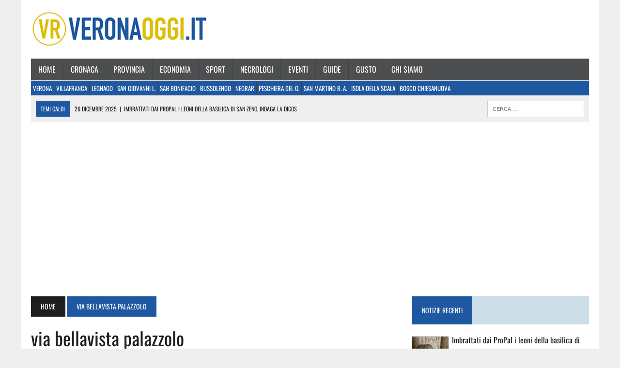

--- FILE ---
content_type: text/css
request_url: https://www.veronaoggi.it/wp-content/plugins/easy-property-listings/lib/assets/css/style-structure.min.css?ver=3.5.7
body_size: 5799
content:
.epl_print_r,.epl_var_dump{background:gray;color:#fff;width:100%!important;z-index:9999}.epl-danger,.epl-info,.epl-success,.epl-warning{margin:0;padding:5px;border-left:3px solid;font-size:10px}.epl-danger p,.epl-info p,.epl-success p,.epl-warning p{margin:0;padding:0;line-height:1.2}.epl-success{color:#3c763d;background-color:#dff0d8;border-color:#d6e9c6}.epl-info{color:#31708f;background-color:#d9edf7;border-color:#bce8f1}.epl-warning{color:#8a6d3b;background-color:#fcf8e3;border-color:#faebcc}.epl-danger{color:#a94442;background-color:#f2dede;border-color:#ebccd1}.epl-property-blog{float:left;margin:0;padding:0;width:100%}.builder-module-content .epl-property-blog.hentry,.epl-property-blog.hentry{margin:0;padding:0;border:none;box-shadow:none;background:0 0}.epl-property-blog a{text-decoration:none}.epl-property-blog.epl-listing-grid-view,.epl-property-blog.epl-listing-grid-view-forced{clear:none!important;width:33.3%;margin:0;padding:0}.epl-property-blog-entry-wrapper{display:block;float:none;-webkit-box-sizing:border-box;-moz-box-sizing:border-box;box-sizing:border-box;margin:0;padding:0;overflow:hidden}.epl-property-blog a.epl-more-link,.epl-property-blog a.more-link{display:none}.hentry.epl-listing-grid-view+.hentry.epl-listing-grid-view,.hentry.epl-listing-grid-view-forced+.hentry.epl-listing-grid-view-forced{margin-top:0}.epl-property-blog .entry-content,.site-content .epl-property-blog .entry-content{margin:0;padding:0}.epl-property-blog .property-box{box-sizing:border-box;-moz-box-sizing:border-box;float:left;width:50%}.epl-property-blog .property-box img{max-width:100%;height:auto;display:block}.epl-property-blog .property-box-left{width:50%;padding-right:1em;background:0 0}.epl-property-blog .property-box-right{width:50%}.epl-property-blog.epl-listing-grid-view .property-box,.epl-property-blog.epl-listing-grid-view-forced .property-box{box-sizing:border-box;-moz-box-sizing:border-box;float:left}.epl-property-blog.epl-listing-grid-view .property-box img,.epl-property-blog.epl-listing-grid-view-forced .property-box img{max-width:100%;height:auto;display:block}.epl-property-blog.epl-listing-grid-view .property-box-left,.epl-property-blog.epl-listing-grid-view-forced .property-box-left{width:100%;padding-right:0}.epl-property-blog.epl-listing-grid-view .property-box-right,.epl-property-blog.epl-listing-grid-view-forced .property-box-right{width:100%}.epl-blog-image{position:relative}.epl-stickers-wrapper{position:absolute;left:0;top:20px;z-index:9}.epl-property-blog .status-sticker,.epl-property-single .status-sticker{padding:.3em 1em;margin-right:0}.epl-property-blog .epl-archive-entry-image a{display:block;box-shadow:none}.property-box-left.epl-one-third{width:33%}.property-box-right.epl-two-third{width:66%}.property-box-left.epl-one-quarter{width:25%}.property-box-right.epl-three-quarter{width:75%}.epl-property-blog-slim .property-box-left{width:25%}.epl-property-blog-slim.property-box-right{width:75%}.epl-property-blog-slim.epl-listing-grid-view .property-box img,.epl-property-blog-slim.epl-listing-grid-view-forced .property-box img{margin:0 auto}.epl-property-blog-card{width:25%;float:left;clear:none;padding:0;margin:0}.address-price{overflow:hidden}.epl-floor-plan-button-wrapper{display:inline-block;margin-right:.05em}.epl-property-single .property-meta.pricing,.epl-property-single h1.entry-title{letter-spacing:0;font-size:1.3em;line-height:1.2em;margin:0;padding:0;clear:none}.epl-property-single.view-expanded .entry-header .property-details{width:55%}.epl-property-single.view-expanded .entry-header .property-pricing-details{width:45%;overflow:hidden}.epl-property-single.view-condensed .property-pricing-details,.epl-property-single.view-expanded .property-pricing-details .property-feature-icons{float:right}.epl-property-single.view-expanded .item-street,.epl-property-single.view-expanded .page-price-rent{display:block;clear:both;margin-right:0}.epl-property-single .bond,.epl-property-single .rent-period{font-weight:400;font-size:.7em}.epl-property-single .entry-title-sub{font-size:.8em;font-weight:400}.epl-property-single h1.entry-title{margin-bottom:.5em}.epl-property-single .property-meta.pricing{text-align:right}.epl-property-single .property-meta.pricing .page-price{margin-right:0}.epl-property-single .tab-content h3{margin:0}.epl-property-single .entry-col,.epl-property-single .tab-content-col{-webkit-box-sizing:border-box;-moz-box-sizing:border-box;box-sizing:border-box;float:left}.epl-tab-section{overflow:hidden;margin-top:1.5em}.epl-tab-title{margin:1em 0;padding-bottom:.5em}.epl-property-single .tab-content{overflow:hidden}.epl-property-single .tab-content.home-open{padding:.3em .7em}.epl-property-single .tab-content .bond,.epl-property-single .tab-content .rent-period{font-size:1em}.epl-property-single .tab-content ul{margin-top:0;margin-left:0;padding-left:0}.epl-property-single .epl-author-col{-webkit-box-sizing:border-box;-moz-box-sizing:border-box;box-sizing:border-box;float:left}.epl-property-single .epl-author-col.epl-author-photo{width:10%;min-width:100px}.epl-property-single .epl-author-col.epl-author-photo img{margin:0}.epl-property-single .epl-author-col.epl-author-text{width:80%;float:right}.epl-property-single .epl-author-col.epl-author-text h6{margin:0}.epl-property-single .epl-author-col.epl-author-text p{margin:0}.epl-property-single .epl-property-meta{margin:.5em 0}.property-feature-icons{margin:.5em 0}.property-feature-icons .icon{padding:0 10px 4px 25px;width:20px;height:20px;overflow:hidden}.icon.beds{background:transparent url(../images/icon-sprites.png) 0 -120px no-repeat}.icon.bath{background:transparent url(../images/icon-sprites.png) 0 -400px no-repeat}.icon.parking{background:transparent url(../images/icon-sprites.png) 0 -280px no-repeat}.icon.air{background:transparent url(../images/icon-sprites.png) 0 -200px no-repeat}.icon.pool{background:transparent url(../images/icon-sprites.png) 0 -160px no-repeat}.icon.open{background:transparent url(../images/icon-sprites.png) 0 -200px no-repeat}.epl-icon-svg-container{display:inline-block;vertical-align:middle;margin-right:.5em}.epl-icon-svg-container:last-child{margin-right:0}.epl-author-icon-svg,.epl-icon-svg{display:inline-block;width:30px;height:30px;float:left}.epl-icon-svg-container .icon-value{display:inline-block;margin:0 0 0 .5em;line-height:30px;vertical-align:top}.epl-icon-color-frame{fill:#999999}.epl-icon-color-base{fill:rgb(52,100,184)}.epl-icon-color-highlight{fill:orange}.epl-icon-color-alternate{fill:rgb(78,169,234)}.epl-icon-color-hollow{fill:#ffffff}.epl-button-wrapper{margin:.5em 0}.epl-button-wrapper form{display:inline-block}.epl-button{display:inline-block;margin-bottom:0;text-align:center;vertical-align:middle;cursor:pointer;background-image:none;background:#eee;color:#888;border:1px solid transparent;text-decoration:none;white-space:nowrap;padding:6px 12px;font-size:14px;line-height:1.42857143;border-radius:4px;-webkit-user-select:none;-moz-user-select:none;-ms-user-select:none;user-select:none;font-weight:400}.epl-button:hover{color:#fff;background:#888;border:1px solid transparent;text-decoration:none}.epl-button a,.epl-button input[type=button],.epl-button input[type=submit]{color:#aaa;cursor:pointer;padding:0;margin:0;border:1px solid transparent;background:transparent none;font-weight:400;text-decoration:none;text-shadow:none;-webkit-box-shadow:none;box-shadow:none}.epl-button:hover input[type=button],.epl-button:hover input[type=submit]{color:#fff;text-decoration:none;background:#888}.epl-featured-image img{-webkit-box-sizing:border-box;box-sizing:border-box;max-width:100%;height:auto!important}.epl-video-container{position:relative;padding-bottom:56.25%;padding-top:30px;height:0;overflow:hidden}.epl-video-container embed,.epl-video-container iframe,.epl-video-container object{position:absolute;top:0;left:0;width:100%;height:100%}.epl-local-video{max-height:450px}.epl_ui_tab_wrapper{width:100%;margin:0 auto}ul.epl_ui_tab_menu_wrapper{margin:0;padding:0;list-style:none}.epl_ui_tab_menu_wrapper_vertical{display:inline;float:left;width:20%}ul.epl_ui_tab_menu_wrapper li.epl_ui_tab_menu{background:none repeat scroll 0 0 #eee;color:#222;cursor:pointer;display:inline-block;margin:1px;padding:10px 15px}.epl_ui_tab_menu_wrapper_vertical li{width:100%}ul.epl_ui_tab_menu_wrapper li.epl_ui_tab_menu_current{background:none repeat scroll 0 0 #fafafa;border-bottom:2px solid #999;color:#222;margin-bottom:0}.epl_ui_tab_menu>a{color:#222;font-size:1em;text-decoration:none}.epl_ui_tab_content{display:none;background:none repeat scroll 0 0 #fafafa;margin-bottom:2em;padding:.5em}.epl_ui_tab_wrapper_vertical .epl_ui_tab_content{margin-left:25%}.epl_ui_tab_content_current{display:inherit}.epl_ui_accordion_wrapper{width:100%;margin:2% auto}.epl_ui_accordion_menu{background:none repeat scroll 0 0 #eee;color:#222;cursor:pointer;margin:1px;padding:10px 15px}.epl_ui_accordion_menu_current{background:none repeat scroll 0 0 #fafafa;border-bottom:2px solid #999;color:#222;margin-bottom:0}.epl_ui_accordion_content{display:none;background:none repeat scroll 0 0 #fafafa;margin-bottom:2em;padding:.5em}.epl_ui_accordion_content_current{display:inherit}#epl-default-map .gm-style img,.epl_adv_tab_map .gm-style img{max-width:none;box-shadow:none;margin:0 auto}#epl-default-map img{max-width:none}#map-container{width:100%;height:400px}#map-container img{background:0 0}.epl-pagination{clear:both;margin:1em 0}.epl-pagination a,.epl-pagination span{padding:.2em .5em;margin:0;display:inline-block}.epl-switching-sorting-wrap{text-align:right}.epl-properties-sorting{display:inline-block;float:none;padding:0 5px;vertical-align:middle}.epl-switch-view ul li.view-grid,.epl-switch-view ul li.view-list{position:static}.epl-switch-view li{float:left;list-style:none!important;opacity:.5;padding:0 10px;cursor:pointer;margin:0}.epl-current-view.view-grid,.epl-current-view.view-list{opacity:1}.epl-switch-view li.view-list{background-attachment:scroll;background-clip:border-box;background-image:url('../images/switch.svg');background-origin:padding-box;background-position:-15px -14px;background-size:33px 31px;background-repeat:no-repeat;height:18px}.epl-switch-view li.view-grid{background-attachment:scroll;background-clip:border-box;background-image:url('../images/switch.svg');background-origin:padding-box;background-position:5px -14px;background-repeat:no-repeat;background-size:33px 31px;height:18px;margin:0}.epl-switch-view{display:inline-block;float:none;padding:0 5px;vertical-align:middle}.epl-switch-view>ul{margin:0}.epl-table,.page .epl-table.hentry{padding-bottom:.5em;margin-bottom:1em;font-size:.8em;border-bottom:1px solid #ddd}.epl-table .epl-table-box,.epl-table .epl-table-column-content,.epl-table .epl-table-column-image{box-sizing:border-box;-moz-box-sizing:border-box;float:left}.epl-table .epl-table-column-image{width:12%;padding-right:0}.epl-table .epl-table-column-image img{max-width:100%;padding-right:0;display:block}.epl-table .epl-table-column-content{width:88%;float:right}.epl-table .epl-table-column-left{width:40%}.epl-table .epl-table-column-middle{width:30%}.epl-table .epl-table-column-right{width:25%;float:right}.epl-table.epl-property-blog .property-box-right{min-height:0}.epl-table .epl-inspection-times,.epl-table .home-open-wrapper{margin:0}.epl-table .home-open-wrapper{list-style:none}.epl-table .epl-inspection-times .epl-inspection-times-label{display:none}.epl-table .icon.air,.epl-table .icon.pool{display:none}.epl-table.epl-listing-grid-view .price,.epl-table.epl-listing-grid-view-forced .price{float:left;text-align:left}.sidebar .epl-listing-post .entry-content,.sidebar .epl-listing-post .entry-header,.sidebar .epl-listing-widget .entry-content,.sidebar .epl-listing-widget .entry-header,.sidebar .epl-widget .entry-content,.sidebar .epl-widget .entry-header,.sidebar .widget_epl_author .entry-content,.sidebar .widget_epl_author .entry-header,.sidebar .widget_epl_location_profile .entry-content,.sidebar .widget_epl_location_profile .entry-header,.sidebar .widget_epl_location_profile .entry-summary,.sidebar .widget_epl_recent_property .entry-content,.sidebar .widget_epl_recent_property .entry-header,.sidebar .widget_epl_tm_author_testimonial .entry-content,.sidebar .widget_epl_tm_author_testimonial .entry-header,.sidebar .widget_epl_tm_author_testimonial .entry-summary,.sidebar .widget_epl_tm_testimonial .entry-content,.sidebar .widget_epl_tm_testimonial .entry-header,.sidebar .widget_epl_tm_testimonial .entry-summary{padding:0}.entry-content #map1 img,.entry-content #map2 img,.entry-content #map3 img,.entry-content #map4 img,.entry-content #map5 img,.entry-content #map6 img,.entry-content #map7 img,.entry-content #map8 img{border-radius:0!important;box-shadow:none!important}.epl-active-theme-twentythirteen .loop-footer{margin:0 auto;max-width:604px;width:100%}.epl-active-theme-twentyfourteen.epl-archive-default #content .entry-content,.epl-active-theme-twentythirteen.epl-archive-default #content .entry-content{padding-left:0;padding-right:0}.epl-active-theme-twentyfourteen.epl-archive-default .epl-property-blog,.epl-active-theme-twentyfourteen.epl-archive-default .epl-switching-sorting-wrap,.epl-active-theme-twentyfourteen.epl-archive-default .page-header{max-width:774px;margin:0 auto;float:none;border-bottom:none}.epl-active-theme-twentyfourteen.epl-archive-default .epl-property-blog.epl-listing-grid-view,.epl-active-theme-twentyfourteen.epl-archive-default .epl-property-blog.epl-listing-grid-view-forced{margin:0;float:left}.epl-active-theme-twentyfourteen.epl-archive-default .epl-switching-sorting-wrap{margin:0 auto}.list-view .epl-active-theme-twentyfourteen .site-content{margin-left:222px}.list-view .epl-active-theme-twentyfourteen .site-content .epl-property-blog{border-bottom:none}.full-width .epl-active-theme-twentyfourteen .site-content .hentry.epl-listing-single:first-child{margin-top:0}.epl-active-theme-twentyfifteen.epl-archive-default,.epl-active-theme-twentyfifteen.epl-single-default{margin:0;width:100%}.epl-active-theme-twentyfifteen.epl-archive-default .property-box .entry-title,.epl-active-theme-twentyfourteen.epl-archive-default .property-box .entry-title{font-size:1em}.epl-active-theme-twentyfifteen.epl-archive-default .property-address{line-height:1.5;margin-bottom:1em}.epl-active-theme-twentyfifteen.epl-archive-default .loop{padding-top:8.3333%}.epl-active-theme-twentyfifteen .epl-pagination,.epl-active-theme-twentyfifteen.epl-archive-default .archive-header{padding:3.8461% 7.6923%;margin:0 9.9333%;background:#fff;border-bottom:0;border-left:7px solid #333;box-shadow:0 0 1px rgba(0,0,0,.15)}.epl-active-theme-twentyfifteen .epl-pagination{margin-bottom:2em}.epl-active-theme-twentyfifteen.epl-single-default .epl-property-single{margin:0 8.3333%;padding:8.3333% 0 0}.epl-active-theme-twentyfifteen.epl-single-default .loop-content{padding:8.3333% 0}.epl-active-theme-twentyfifteen .epl-listing-grid-view .epl-inspection-times,.epl-active-theme-twentyfifteen .epl-listing-grid-view-forced .epl-inspection-times,.epl-active-theme-twentyfourteen .epl-listing-grid-view .epl-inspection-times,.epl-active-theme-twentyfourteen .epl-listing-grid-view-forced .epl-inspection-times,.epl-active-theme-twentythirteen .epl-listing-grid-view .epl-inspection-times,.epl-active-theme-twentythirteen .epl-listing-grid-view-forced .epl-inspection-times,.epl-active-theme-twentytwelve .epl-listing-grid-view .epl-inspection-times,.epl-active-theme-twentytwelve .epl-listing-grid-view-forced .epl-inspection-times{display:none}.epl-active-theme-twentyfifteen .epl-inspection-times ul{list-style:none;margin:0;font-size:.8em}.site-content .site-content.epl-active-theme-twentysixteen{padding:0}.epl-active-theme-twentysixteen .epl-property-blog .entry-title a,.epl-active-theme-twentysixteen .epl-property-blog a,.epl-shortcode .epl-property-blog .entry-title a,.epl-shortcode .epl-property-blog a{box-shadow:none}.no-sidebar .epl-active-theme-twentysixteen .epl-property-blog .entry-content,.no-sidebar .epl-active-theme-twentysixteen .epl-property-blog .entry-footer,.no-sidebar .epl-active-theme-twentysixteen .epl-property-blog .entry-header,.no-sidebar .epl-shortcode .epl-property-blog .entry-content,.no-sidebar .epl-shortcode .epl-property-blog .entry-footer,.no-sidebar .epl-shortcode .epl-property-blog .entry-header{margin-right:0;margin-left:0}.epl-active-theme-twentyseventeen .epl-property-blog.epl-listing-grid-view{width:50%}.entry-content .epl-archive-entry-image a{box-shadow:none;border-bottom:none}.epl-active-theme-twentynineteen .epl-switching-sorting-wrap{margin:calc(3 * 1rem) 1rem 1rem}.epl-active-theme-twentynineteen .epl-outer-grid-wrapper{margin:calc(3 * 1rem) 1rem 1rem}.epl-active-theme-twentynineteen .epl-loop-footer{margin:calc(3 * 1rem) 1rem 1rem}@media only screen and (min-width:768px){.epl-active-theme-twentynineteen .epl-switching-sorting-wrap{margin:calc(3 * 1rem) calc(10% + 60px) calc(1rem / 2)}.epl-active-theme-twentynineteen .epl-outer-grid-wrapper{margin:calc(3 * 1rem) calc(10% + 60px) calc(1rem / 2)}.epl-active-theme-twentynineteen .epl-loop-footer{margin:calc(3 * 1rem) calc(10% + 60px) calc(1rem / 2)}}.singular .epl-template-twentytwenty .entry-header{background:0 0}.epl-template-twentytwenty .entry-content{max-width:100%}.epl-shortcode-listing{overflow:hidden}.epl-listing-widget.property-widget-image{margin-bottom:2em}.epl-listing-widget.property-widget-image .entry-header{margin-bottom:0}.epl-listing-widget.property-widget-image .entry-content h5{margin:.5em 0}.epl-listing-widget.property-widget-image .property-meta.price{margin-bottom:.8em}.epl-listing-widget .entry-header img.wp-post-image{margin-bottom:0}.epl-contact-capture-form{padding:10px 0}.epl-contact-capture-form-desc{margin-bottom:10px}.epl-contact-capture-form .epl_form_builder_label{display:block;font-size:.8em;margin:5px 0}.epl-contact-capture-form #epl_contact_submit{margin:10px 0;width:100%}.epl-contact-capture-form input,.epl-contact-capture-form textarea{display:inline-block;width:95%}.epl-author-archive{overflow:hidden}.epl-author-archive .epl-author-box.epl-author-details{width:70%}.epl-author-archive .epl-author-info,.epl-author-archive .epl-author-title{border:none;margin:0;padding:0}.epl-author-card{margin-bottom:2em}.epl-author-box-contact-details.epl-author-contact-details{width:100%}.epl-author-box-container{margin:1em 0}.epl-author-box .epl-author-title{margin-top:0;margin-bottom:.5em}.epl-author-box-outer-wrapper{padding:.5em;margin-bottom:2em}.epl-author-box{width:70%;-webkit-box-sizing:border-box;box-sizing:border-box;float:left}#tab-1.epl-author-details{padding-top:.5em}.epl-author-box.epl-author-image{min-width:150px;padding-right:1em;width:30%}.epl-author-box.epl-author-details{min-width:150px;padding-right:1em;width:30%}.epl-author-box.epl-author-bio{padding-right:1em;width:38%}.epl-author-image img{margin:0;padding:0;height:auto}.epl-author-image img.avatar{width:auto}.epl-author-box .epl-author-slogan{font-size:1.2em;float:left;line-height:1.1;width:50%;text-align:center;margin-top:1em}.epl-author-contact-details{width:50%;float:left}h6.epl-author-box-title{margin-top:0;margin-bottom:0}.epl-author-box-container ul.epl-author-tabs,.epl_adv_map_list ul.map-tabs{margin:0;padding:0;list-style:none}ul.epl-author-tabs li,ul.map-tabs li,ul.property_search-tabs li{background:#eee;color:#222;display:inline-block;padding:10px 15px;cursor:pointer;margin:0}ul.property_search-tabs li{text-transform:capitalize;margin:0 .3em 0 0}li.tbhead.current,ul.epl-author-tabs li.epl-author-current,ul.property_search-tabs li.epl-sb-current{background:#fafafa;color:#222;border-bottom:2px solid #999;margin-bottom:0}.epl-author-tab-content{display:none}.epl-author-tab-content.epl-author-current{display:inherit}.epl-author-icon{display:inline-block;text-indent:-999em;height:24px;width:24px;text-decoration:none;vertical-align:middle;margin-right:3px}.epl-author-icon:hover{opacity:.7}.email-icon-24{background:url(../images/social-icons-sprites-128px.png) 0 0 no-repeat;background-size:100%}.facebook-icon-24{background:url(../images/social-icons-sprites-128px.png) 0 -24px no-repeat;background-size:100%}.twitter-icon-24{background:url(../images/social-icons-sprites-128px.png) 0 -48px no-repeat;background-size:100%}.google-icon-24{background:url(../images/social-icons-sprites-128px.png) 0 -72px no-repeat;background-size:100%}.linkedin-icon-24{background:url(../images/social-icons-sprites-128px.png) 0 -96px no-repeat;background-size:100%}.skype-icon-24{background:url(../images/social-icons-sprites-128px.png) 0 -120px no-repeat;background-size:100%}.youtube-icon-24{background:url(../images/social-icons-sprites-128px.png) 0 -192px no-repeat;background-size:100%}.pinterest-icon-24{background:url(../images/social-icons-sprites-128px.png) 0 -240px no-repeat;background-size:100%}.instagram-icon-24{background:url(../images/social-icons-sprites-128px.png) 0 -264px no-repeat;background-size:100%}.widget_epl_author .entry-content h5.epl-author-title{margin:.5em 0}.epl-popup-box::before{border-bottom:7px solid rgba(0,0,0,.2);border-left:7px solid transparent;border-right:7px solid transparent;content:'';display:inline-block;left:12px;position:absolute;top:-7px}.epl-popup-box::after{border-bottom:6px solid #fafafa;border-left:6px solid transparent;border-right:6px solid transparent;content:'';display:inline-block;left:13px;position:absolute;top:-6px}.epl-popup-box{display:none;background:#fff none repeat scroll 0 0;border:1px solid #ddd;box-shadow:-1px 3px 2px 2px #ddd;font-weight:700;margin:6px 0;padding:10px;position:absolute;min-width:160px;z-index:9999}.epl-popup-box>li{cursor:pointer}.epl-popup-box>li:hover{background:#0073aa!important;color:#fff}.epl-container-grid-1,.epl-container-grid-2,.epl-container-grid-3,.epl-container-grid-4,.epl-container-grid-5,.epl-container-grid-6{display:inline-block;margin-right:-4px;vertical-align:top}.epl-container-grid-1{width:100%}.epl-container-grid-2{width:50%}.epl-container-grid-3{width:33%}.epl-container-grid-4{width:25%}.epl-container-grid-5{width:20%}.epl-container-grid-6{width:16.6%}.epl-container-grid-1 .entry-content,.epl-container-grid-2 .entry-content,.epl-container-grid-3 .entry-content,.epl-container-grid-4 .entry-content,.epl-container-grid-5 .entry-content,.epl-container-grid-6 .entry-content{padding:4px;float:left;-moz-box-sizing:border-box;-webkit-box-sizing:border-box;box-sizing:border-box;width:100%}.epl-container-grid-1 .epl-author-box.epl-author-details,.epl-container-grid-1 .epl-author-box.epl-author-image,.epl-container-grid-2 .epl-author-box.epl-author-details,.epl-container-grid-2 .epl-author-box.epl-author-image,.epl-container-grid-3 .epl-author-box.epl-author-details,.epl-container-grid-3 .epl-author-box.epl-author-image,.epl-container-grid-4 .epl-author-box.epl-author-details,.epl-container-grid-4 .epl-author-box.epl-author-image,.epl-container-grid-5 .epl-author-box.epl-author-details,.epl-container-grid-5 .epl-author-box.epl-author-image,.epl-container-grid-6 .epl-author-box.epl-author-details,.epl-container-grid-6 .epl-author-box.epl-author-image{width:100%;padding-right:0;min-width:0}.epl-tab-2-columns{-webkit-column-count:2;-moz-column-count:2;column-count:2;-webkit-columns:160px 2;-moz-columns:160px 2;columns:160px 2}.epl-tab-3-columns{-webkit-column-count:3;-moz-column-count:3;column-count:3;-webkit-columns:160px 3;-moz-columns:160px 3;columns:160px 3}.epl-tab-4-columns{-webkit-column-count:4;-moz-column-count:4;column-count:4;-webkit-columns:160px 4;-moz-columns:160px 4;columns:160px 4}.epl-tab-5-columns{-webkit-column-count:5;-moz-column-count:5;column-count:5;-webkit-columns:160px 5;-moz-columns:160px 5;columns:160px 5}.epl-search-forms-wrapper{overflow:hidden}.epl-search-tabs{margin:0;padding:0}.epl-search-form{background:0 0;display:none;overflow:hidden}.epl-search-form.epl-sb-current{display:inherit}.epl-search-fixed,.epl-search-form .epl-search-btn,.epl-search-form .epl-search-row,.epl-search-form .epl-search-row-full,.epl-search-form .epl-search-row-half,.epl-search-form .epl-search-row-third,.epl-search-form .epl-search-submit-row,.epl-search-form .field-width,.epl-search-row-checkbox,.epl-search-row-checkbox .field,.epl-search-row-number,.epl-search-row-number .field,.epl-search-row-select,.epl-search-row-select .field,.epl-search-row-text,.epl-search-row-text .field,.epl-search-slim,.epl-search-wide{width:100%;box-sizing:border-box;display:inline-block}.epl-search-form .epl-search-submit-row{float:left}.epl-search-fixed .epl-search-submit-row,.epl-search-slim .epl-search-submit-row,.epl-search-wide .epl-search-submit-row{float:right}.epl-search-fixed .epl-search-row-checkbox,.epl-search-form .epl-search-row-checkbox,.epl-search-slim .epl-search-row-checkbox,.epl-search-wide .epl-search-row-checkbox{width:auto;overflow:hidden}.epl-search-forms-wrapper.epl-search-default{max-width:300px}.epl-search-form .epl-search-row-half,.epl-search-form .epl-search-row-third{width:50%;float:left}.epl-search-form .epl-search-row-third{width:33.3%}.epl-search-form .epl-search-label{display:block;font-size:.7em;margin-top:3px!important}.epl-search-form .in-field{border:1px solid #b7b7b7;padding:6px;line-height:1.3;min-height:2.1em;text-transform:capitalize;-webkit-border-radius:0;border-radius:0}.epl-search-form select.field-multiple{height:auto;background:0 0}.epl-search-form .check-label{font-size:.7em;padding-top:0;padding-left:3px}.epl-search-form .epl-search-other{margin-top:6px}.epl-search-form .epl-search-row-checkbox{width:auto}.epl-search-form .epl-search-row-checkbox .check-label,.epl-search-form .epl-search-row-checkbox .in-field{float:left}.epl-search-form .epl-search-row-checkbox{width:auto}.epl-search-form .epl-search-btn,.epl-search-form .epl-search-submit-row{margin-bottom:0}.epl-search-form .epl-search-submit-row{margin-top:.5em}.epl-search-radio-label{display:inline-block;min-height:2.1em;vertical-align:text-bottom}.epl-search-row-radio input{width:auto!important}.epl-search-checkbox-label{display:inline-block;min-height:2.1em;vertical-align:text-bottom}.epl-search-row-checkbox-multiple input{width:auto!important}.epl-search-wide .epl-search-row-full{width:100%}.epl-search-wide .epl-search-row-third{width:33.3%}.epl-search-wide .epl-property_category,.epl-search-wide .epl-property_location,.epl-search-wide .epl-search-building-area,.epl-search-wide .epl-search-land-area,.epl-search-wide .epl-search-other,.epl-search-wide .epl-search-row-half,.epl-search-wide .epl-search-submit-row{width:25%}.epl-search-wide .epl-search-row-text .in-field{width:100%}.epl-search-wide .epl-property_category,.epl-search-wide .epl-property_location{width:50%;float:left}.epl-search-wide .epl-search-other{width:44%}.epl-search-wide .epl-search-row-checkbox{width:auto}.epl-search-wide .epl-search-submit-row{width:25%;margin-right:0}.epl-search-slim .epl-search-row-full{width:50%;float:left}.epl-search-slim .epl-property_category,.epl-search-slim .epl-property_location,.epl-search-slim .epl-search-other,.epl-search-slim .epl-search-row-half{width:20%;float:left}.epl-search-slim .epl-search-row-third{width:33.3%}.epl-search-slim .epl-search-building-area,.epl-search-slim .epl-search-land-area{width:20%}.epl-search-slim .epl-search-row-checkbox{width:auto}.epl-search-slim .epl-search-other{width:40%}.epl-search-slim .epl-search-submit-row{width:20%;margin-right:0}.epl-search-fixed .epl-search-row-full,.epl-search-fixed .epl-search-row-half,.epl-search-fixed .epl-search-row-third{width:14.28%;float:left}.epl-search-fixed .epl-property_address,.epl-search-fixed .epl-property_id{width:50%;float:left}.epl-search-fixed .epl-search-other{width:14.28%;float:left}.epl-search-fixed .epl-search-other{width:14.28%}.epl-search-fixed .epl-search-building-area,.epl-search-fixed .epl-search-land-area{width:28.56%;float:left}.epl-search-fixed .epl-search-row-third{width:33.3%}.epl-search-fixed .epl-search-row-checkbox{width:auto}.epl-search-fixed .epl-search-submit-row{width:28.4%;margin-right:0}@media screen and (max-width:860px){.epl-property-blog-card{width:50%}.epl-property-blog-card .epl-entry-content{min-height:250px}.epl-container-grid-1{width:100%}.epl-container-grid-2,.epl-container-grid-3{width:50%}.epl-container-grid-4{width:33%}.epl-container-grid-5{width:25%}.epl-container-grid-6{width:20%}.epl-search-wide .epl-search-row-full{width:100%}.epl-search-wide .epl-search-row-half{width:25%}.epl-search-wide .epl-search-row-third{width:33.3%}.epl-search-wide .epl-property_category,.epl-search-wide .epl-property_location{width:50%;float:left}.epl-search-slim .epl-search-row-third{width:33.3%}.epl-search-slim .epl-search-building-area,.epl-search-slim .epl-search-land-area{width:40%;float:left}.epl-search-slim .epl-search-submit-row{width:40%}.epl-search-fixed .epl-search-row-full,.epl-search-fixed .epl-search-row-half,.epl-search-fixed .epl-search-row-third{width:14.28%;float:left}.epl-search-fixed .epl-property_address,.epl-search-fixed .epl-property_id{width:50%}.epl-search-fixed .epl-search-building-area,.epl-search-fixed .epl-search-land-area,.epl-search-fixed .epl-search-other{width:42.84%}.epl-search-fixed .epl-search-row-third{width:33.3%}.epl-search-fixed .epl-search-row-checkbox,.epl-search-wide .epl-search-row-checkbox{width:auto}.epl-search-fixed .epl-search-submit-row{width:28.56%;margin-right:0}}@media screen and (max-width:768px){.epl-container-grid-1{width:100%}.epl-container-grid-2,.epl-container-grid-3{width:50%}.epl-container-grid-4{width:50%}.epl-container-grid-5{width:33.3%}.epl-container-grid-6{width:25%}}@media screen and (max-width:690px){.epl-container-grid-5{width:50%}.epl-container-grid-6{width:33%}.epl-search-wide .epl-search-row-third{width:33.3%}.epl-search-wide .epl-search-building-area,.epl-search-wide .epl-search-land-area{width:50%}.epl-search-wide .epl-search-row-half{width:25%;float:left}.epl-search-wide .epl-search-row-checkbox{width:auto}.epl-search-wide .epl-search-submit-row{width:50%}.epl-search-slim .epl-search-row-full{width:50%}.epl-search-slim .epl-property_category,.epl-search-slim .epl-property_location,.epl-search-slim .epl-search-row-half{width:20%}.epl-search-slim .epl-search-other{width:55%}.epl-search-slim .epl-search-row-checkbox{width:auto}.epl-search-fixed .epl-search-row-full,.epl-search-fixed .epl-search-row-half,.epl-search-fixed .epl-search-row-third{width:16.6%}.epl-search-fixed .epl-property_address,.epl-search-fixed .epl-property_id,.epl-search-fixed .epl-search-other{width:50%}.epl-search-fixed .epl-search-building-area,.epl-search-fixed .epl-search-land-area{width:50%}.epl-search-fixed .epl-search-row-third{width:33.33%}.epl-search-fixed .epl-search-other{width:48%}.epl-search-fixed .epl-search-row-checkbox{width:auto}.epl-search-fixed .epl-search-submit-row{width:50%;margin-right:0}}@media screen and (max-width:500px){.epl-search-slim .epl-search-row-full{width:100%}.epl-search-slim .epl-property_category,.epl-search-slim .epl-property_location,.epl-search-slim .epl-search-row-half{width:33.3%}.epl-search-slim .epl-search-row-checkbox{width:auto}.epl-search-slim .epl-search-building-area,.epl-search-slim .epl-search-land-area{width:100%}.epl-search-slim .epl-search-submit-row{width:100%;margin-right:0;float:left}.epl-search-fixed .epl-search-row-full,.epl-search-fixed .epl-search-row-half,.epl-search-fixed .epl-search-row-third{width:25%}.epl-search-fixed .epl-property_address,.epl-search-fixed .epl-property_id,.epl-search-fixed .epl-search-other{width:50%}.epl-search-fixed .epl-search-building-area,.epl-search-fixed .epl-search-land-area{width:50%}.epl-search-fixed .epl-search-row-third{width:33.33%}.epl-search-fixed .epl-search-row-checkbox{width:auto}.epl-search-fixed .epl-search-submit-row{margin-right:0}.epl-property-blog-card,.epl-property-blog-card.hentry{width:100%;float:none;margin:0 auto;max-width:300px}.epl-property-blog-card .epl-entry-content{min-height:0}.epl-active-theme-twentyseventeen .epl-property-blog.epl-listing-grid-view{width:100%}}@media screen and (max-width:400px){.epl-search-wide .epl-property_category,.epl-search-wide .epl-property_location,.epl-search-wide .epl-search-row-half{width:50%}.epl-search-wide .epl-search-building-area,.epl-search-wide .epl-search-land-area{width:100%}.epl-search-wide .epl-search-row-checkbox{width:auto}.epl-search-fixed .epl-search-row-full,.epl-search-fixed .epl-search-row-half,.epl-search-fixed .epl-search-row-third{width:32%}.epl-search-fixed .epl-property_id{width:65.2%}.epl-search-fixed .epl-search-building-area,.epl-search-fixed .epl-search-land-area,.epl-search-fixed .epl-search-other{width:100%}.epl-search-fixed .epl-search-row-third{width:33.33%}.epl-search-fixed .epl-search-row-checkbox{width:auto}.epl-search-fixed .epl-search-submit-row,.epl-search-wide .epl-search-submit-row{width:100%;margin-right:0;float:left}}@media screen and (max-width:360px){.epl-search-form .epl-search-row{width:100%}.epl-search-form .epl-search-row-half{width:50%;float:left}.epl-search-form .epl-search-row-third{width:33.3%}.epl-search-form .epl-search-row-checkbox{width:auto}}@media screen and (max-width:1200px){.epl-active-theme-twentyfifteen.epl-archive-default .epl-property-blog.epl-listing-grid-view,.epl-active-theme-twentyfifteen.epl-archive-default .epl-property-blog.epl-listing-grid-view-forced{min-height:550px}}@media screen and (max-width:1008px){.list-view .epl-active-theme-twentyfourteen .site-content{margin:0 20px}}@media screen and (max-width:960px){.epl-active-theme-twentyfifteen.epl-archive-default .epl-property-blog.epl-listing-grid-view,.epl-active-theme-twentyfifteen.epl-archive-default .epl-property-blog.epl-listing-grid-view-forced{min-height:610px}}@media screen and (max-width:879px){.epl-active-theme-twentyfifteen.epl-archive-default .epl-property-blog.epl-listing-grid-view,.epl-active-theme-twentyfifteen.epl-archive-default .epl-property-blog.epl-listing-grid-view-forced{min-height:540px}}@media screen and (max-width:800px){.epl-property-blog.epl-listing-grid-view,.epl-property-blog.epl-listing-grid-view-forced{width:50%}}@media screen and (max-width:500px){.epl-container-grid-1,.epl-container-grid-2,.epl-container-grid-3,.epl-container-grid-4,.epl-container-grid-5,.epl-container-grid-6{width:100%}.epl-property-blog-slim .property-box-left{width:100px}.epl-property-blog-slim .property-box-right{width:60%}.property-box.slim{float:left}#map-container{height:200px}.map-entry-image{display:none}.epl-author-box{width:100%!important}.epl-author-contact-details{clear:right;width:100%}.epl-author-box .epl-author-slogan{width:100%}.epl-author-box.epl-author-image{width:120px}.directory-page-dynamic .directory-section .hentry{width:31%}.epl-sd-location-profile .epl-location-profile-card.hentry{width:100%}.property-box{float:none}.epl-property-blog,.epl-property-blog.hentry{width:100%;max-width:300px;margin:0 auto 20px;float:none;clear:both}.epl-property-blog .property-box-left,.epl-property-blog .property-box-right{width:100%;padding:0}.epl-property-blog .entry-header .address,.epl-property-blog .entry-header .property-price,.epl-property-blog-slim .entry-header .address,.epl-property-blog-slim .entry-header .property-price{display:block;float:left;width:100%;text-align:left}.epl-property-single .entry-col{float:none}.epl-property-single .property-details{width:100%}.epl-property-single .property-pricing-details{width:100%;padding-left:0}.epl-property-blog-slim .property-box-right,.epl-property-blog-slim .property-box-right-slim{width:100%}.property-box.slim .property-box-right{padding-top:.5em;padding-left:0}.epl-property-single.view-expanded .entry-header .property-details,.epl-property-single.view-expanded .property-details{width:100%}.epl-property-single.view-expanded .entry-header .property-pricing-details,.epl-property-single.view-expanded .property-pricing-details{width:100%}.epl-property-single .property-meta.pricing,.epl-property-single.view-condensed .property-pricing-details,.epl-property-single.view-expanded .property-pricing-details .property-feature-icons{float:none;text-align:left}.builder-module-content .epl-property-blog.hentry,.epl-property-blog.epl-listing-grid-view,.epl-property-blog.epl-listing-grid-view-forced{float:none;width:100%;margin:0 auto;max-width:300px}.epl-active-theme-twentyfifteen.epl-archive-default .epl-property-blog.epl-listing-grid-view,.epl-active-theme-twentyfifteen.epl-archive-default .epl-property-blog.epl-listing-grid-view-forced,.epl-active-theme-twentyfourteen.epl-archive-default .epl-property-blog.epl-listing-grid-view,.epl-active-theme-twentyfourteen.epl-archive-default .epl-property-blog.epl-listing-grid-view-forced,.epl-active-theme-twentythirteen.epl-archive-default .epl-property-blog.epl-listing-grid-view,.epl-active-theme-twentythirteen.epl-archive-default .epl-property-blog.epl-listing-grid-view-forced,.epl-active-theme-twentytwelve.epl-archive-default .epl-property-blog.epl-listing-grid-view,.epl-active-theme-twentytwelve.epl-archive-default .epl-property-blog.epl-listing-grid-view-forced{width:100%;min-height:200px;margin-bottom:2em}.epl-table .epl-table-column-image,.epl-table .epl-table-column-left,.epl-table .epl-table-column-middle,.epl-table .epl-table-column-right{width:100%;float:left;text-align:left}}@media screen and (max-width:400px){.epl-sd-location-profile .epl-location-profile-card .entry-content,.epl-sd-location-profile .epl-location-profile-card .entry-header{width:100%}}.epl-clearfix:after{visibility:hidden;display:block;font-size:0;content:' ';clear:both;height:0}#ie6 .epl-clearfix,#ie7 .epl-clearfix{zoom:1}